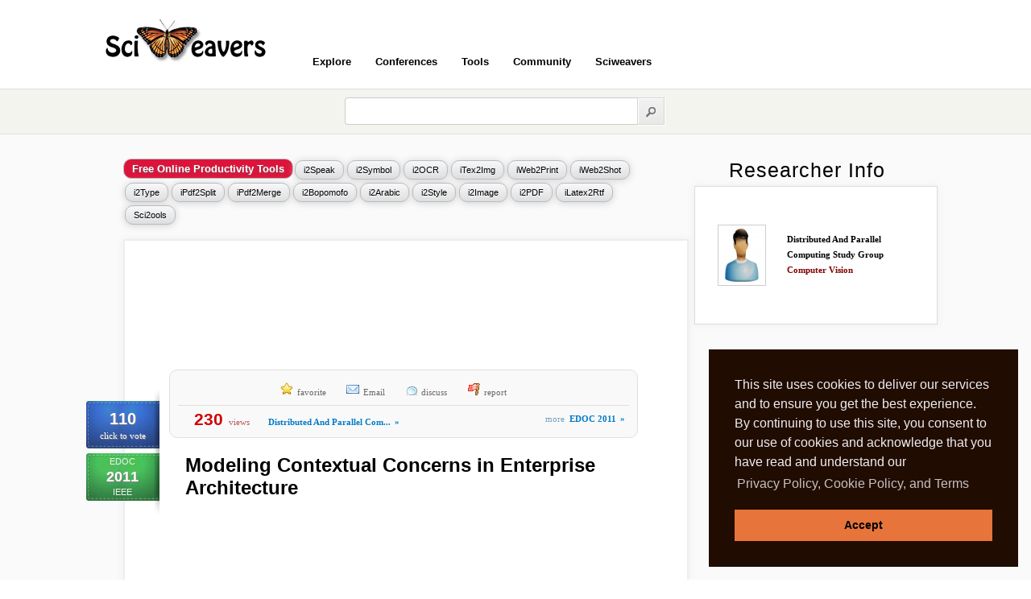

--- FILE ---
content_type: text/html; charset=utf-8
request_url: https://www.google.com/recaptcha/api2/aframe
body_size: 268
content:
<!DOCTYPE HTML><html><head><meta http-equiv="content-type" content="text/html; charset=UTF-8"></head><body><script nonce="f5lNVMOaezSBo1O7LJS9Iw">/** Anti-fraud and anti-abuse applications only. See google.com/recaptcha */ try{var clients={'sodar':'https://pagead2.googlesyndication.com/pagead/sodar?'};window.addEventListener("message",function(a){try{if(a.source===window.parent){var b=JSON.parse(a.data);var c=clients[b['id']];if(c){var d=document.createElement('img');d.src=c+b['params']+'&rc='+(localStorage.getItem("rc::a")?sessionStorage.getItem("rc::b"):"");window.document.body.appendChild(d);sessionStorage.setItem("rc::e",parseInt(sessionStorage.getItem("rc::e")||0)+1);localStorage.setItem("rc::h",'1762432942605');}}}catch(b){}});window.parent.postMessage("_grecaptcha_ready", "*");}catch(b){}</script></body></html>